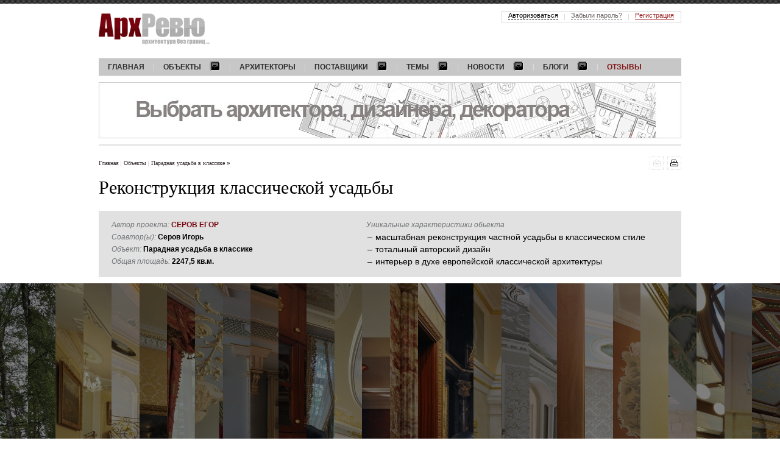

--- FILE ---
content_type: text/html; charset=utf-8
request_url: https://www.archrevue.ru/interior/29814.html
body_size: 19541
content:
<!DOCTYPE html PUBLIC "-//W3C//DTD XHTML 1.0 Transitional//EN" "http://www.w3.org/TR/xhtml1/DTD/xhtml1-transitional.dtd"> <html xmlns="http://www.w3.org/1999/xhtml"> <!--[if IE]><![endif]--><!-- fix for IE --> <head> <title>Парадная резиденция. Частный особняк в усадебном стиле</title> <meta name="keywords" content="Парадная усадьба в классике, Реконструкция классической усадьбы, Парадная резиденция. Частный особняк в усадебном стиле" /> <meta name="description" content="Реконструкция парадной усадьбы с классическими интерьерами выполнена с использованием авторских изделий из дерева, гипса, металла. Экстерьер особняка оформлен в духе русских усадеб 18-19 веков, его интерьеры – дань европейской классической архитектуре, где черты соединены французского ампира, италья" /> <meta http-equiv="Content-Type" content="text/html; charset=utf-8" /> <meta property="og:locale" content="ru_RU" /> <meta property="og:site_name" content="АрхРевю"/> <meta property="og:type" content="website" /> <meta property="og:description" content="Реконструкция классической усадьбы" /> <meta property="twitter:site" content="@Archrevu" /> <meta property="twitter:card" content="summary_large_image" /> <meta property="twitter:title" content=""/> <meta property="twitter:description" content="Реконструкция классической усадьбы" /> <meta property="og:title" content="Парадная резиденция. Частный особняк в усадебном стиле" /> <meta property="og:image" content="https://www.archrevue.ru/images/tb/2/9/8/29814/1493130310928_w1500h1500.jpg" /> <meta property="twitter:image" content="https://www.archrevue.ru/images/tb/2/9/8/29814/1493130310928_w1500h1500.jpg" /> <meta property="og:url" content="https://www.archrevue.ru/interior/29814.html" /> <meta property="twitter:url" content="https://www.archrevue.ru/interior/29814.html" /> <meta http-equiv="x-dns-prefetch-control" content="on"> <link rel="dns-prefetch" href="//ajax.googleapis.com"> <link rel="dns-prefetch" href="//www.google-analytics.com"> <link rel="dns-prefetch" href="//mc.yandex.ru"> <link rel="dns-prefetch" href="//stat.sands.su"> <link rel="dns-prefetch" href="//vk.com"> <meta name="referrer" content="origin"> <meta name="viewport" content="width=1024"/> <link href="/css/template.css?v=3.1" type="text/css" rel="stylesheet" /> <link rel="icon" href="/favicon.ico" type="image/x-icon"> <link rel="shortcut icon" href="/favicon.ico" type="image/x-icon"> <!--[if lte IE 7]> <link href="/css/ie7.css" rel="stylesheet" type="text/css" /> <![endif]--> <!--[if lte IE 6]> <script src="/js/dd_belatedpng.js" type="text/javascript"></script> <link href="/css/ie6.css" rel="stylesheet" type="text/css" /> <![endif]--> <script src="/js/jquery.js" type="text/javascript"></script> <script src="/js/ckeditor/ckeditor.js" type="text/javascript"></script> <script src="/js/swfobject.js" type="text/javascript"></script> <script src="/js/func.js?v=4" type="text/javascript"></script> <script> var dimensionValue1 = ''; var dimensionValue2 = ''; (function(i,s,o,g,r,a,m){i['GoogleAnalyticsObject']=r;i[r]=i[r]||function(){ (i[r].q=i[r].q||[]).push(arguments)},i[r].l=1*new Date();a=s.createElement(o), m=s.getElementsByTagName(o)[0];a.async=1;a.src=g;m.parentNode.insertBefore(a,m) })(window,document,'script','https://www.google-analytics.com/analytics.js','ga'); ga('create', 'UA-21747771-1', 'auto'); ga('set', 'dimension1', dimensionValue1); ga('set', 'dimension2', dimensionValue2); ga('send', 'pageview'); </script> </head><body class="nocopy"> <a name="top"></a> <div id="header" class="wrapper"> <a href="/" id="logo"><img src="/img/logo.png" alt="АрхРевю &mdash; архитектура без границ"/></a> <ul class="menu_main"> <li><a href="/"><noindex>Главная</noindex></a></li> <li><a href="/interiors.html" class="dropdown-title">Объекты<i></i></a> <div class="dropdown dropdown-full"> <ul class="dropdown-list"> <li><a href="/private-objects.html" class="dropdown-section" title="Частные интерьеры">Частные</a></li> <li><a href="/baths.html" title="Интерьеры бани">Баня</a></li> <li><a href="/private-gallery.html" title="Интерьеры галереи">Галерея</a></li> <li><a href="/guest-apartment.html" title="Интерьеры гостевых квартир">Гостевая квартира </a></li> <li><a href="/guest-house.html" title="Проекты гостевых домов с баней">Гостевой дом</a></li> <li><a href="/wooden-house.html" title="Интерьеры деревянных домов">Деревянный дом</a></li> <li><a href="/home.html" title="Интерьер загородного дома, дизайн частного дома ">Дом</a></li> <li><a href="/apartment.html" title="Интерьер квартиры, дизайн квартир ">Квартира</a></li> <li><a href="/studio-apartment.html" title="Интерьеры квартир-студий">Квартира-студия</a></li> <li><a href="/landscape.html" title="Ландшафты, ландшафтный дизайн">Ландшафт</a></li> <li><a href="/multilevel-apartment.html" title="Интерьеры многоуровневых квартир">Многоуровневая квартира</a></li> <li><a href="/flatlet.html" title="Интерьеры небольших квартир">Небольшая квартира</a></li> <li><a href="/maisonette.html" title="Интерьеры небольших домов">Небольшой дом</a></li> <li><a href="/penthouse.html" title="Интерьеры пентхаусов">Пентхаус</a></li> <li><a href="/residence.html" title="Интерьеры резиденций">Резиденция</a></li> <li><a href="/townhouse.html" title="Интерьеры таунхаусов">Таунхаус</a></li> </ul> <ul class="dropdown-list"> <li><span>Частные зоны</span></li> <li><a href="/private-balcony.html" title="Дизайн балконов">Балкон</a></li> <li><a href="/private-swimming-pool.html" title="Интерьеры бассейнов">Бассейн</a></li> <li><a href="/private-arbor.html" title="Дизайн беседок">Беседка</a></li> <li><a href="/private-library.html" title="Интерьеры библиотек">Библиотека</a></li> <li><a href="/private-billiard-room.html" title="Интерьеры бильярдной">Бильярдная</a></li> <li><a href="/bowling.html" title="Интерьеры боулингов">Боулинг</a></li> <li><a href="/buduar.html" title="Интерьеры будуаров">Будуар</a></li> <li><a href="/private-bathroom.html" title="Интерьеры ванных комнат">Ванная</a></li> <li><a href="/private-veranda.html" title="Дизайн веранд и террас">Веранда-Терраса</a></li> <li><a href="/vinoteka-private.html" title="Интерьеры винотек, винных погребов">Винотека</a></li> <li><a href="/private-entrance-area.html" title="Интерьеры входных зон">Входная зона</a></li> <li><a href="/private-dressing-room.html" title="Интерьеры гардеробных">Гардеробная</a></li> <li><a href="/guest-room.html" title="Интерьеры гостевых">Гостевая</a></li> <li><a href="/private-living-room.html" title="Интерьеры гостиных">Гостиная</a></li> <li><a href="/private-playroom.html" title="Интерьеры детских комнат">Детская</a></li> <li><a href="/private-home-cinema.html" title="Интерьеры домашних кинотеатров">Домашний кинотеатр</a></li> <li><a href="/private-winter-garden.html" title="Интерьеры зимних садов">Зимний сад</a></li> <li><a href="/spa-zone.html" title="Интерьеры домашних SPA">Зона SPA</a></li> <li><a href="/private-recreation-area.html" title="Интерьеры зон отдыха">Зона отдыха</a></li> <li><a href="/private-games.html" title="Интерьеры игровых">Игровая</a></li> <li><a href="/private-cabinet.html" title="Интерьеры кабинетов">Кабинет</a></li> <li><a href="/private-hookah.html" title="Интерьеры кальянных">Кальянная</a></li> <li><a href="/private-fireplace.html" title="Интерьеры каминных ">Каминная</a></li> <li><a href="/private-corridor.html" title="Интерьеры коридоров">Коридор</a></li> <li><a href="/private-kitchen.html" title="Интерьер кухни, дизайн кухни">Кухня</a></li> <li><a href="/private-staircase.html" title="Лестницы в интерьере ">Лестница</a></li> <li><a href="/private-stair-hall.html" title="Интерьеры лестничных холлов">Лестничный холл</a></li> <li><a href="/private-elevator-hall.html" title="Интерьеры лифтовых холлов">Лифтовой холл</a></li> <li><a href="/private-loggia.html" title="Интерьеры лоджий">Лоджия</a></li> <li><a href="/private-attic.html" title="Мансарда">Мансарда</a></li> <li><a href="/private-lavatory.html" title="Интерьеры санузлов ">Санузел</a></li> <li><a href="/guest-lavatory.html" title="Интерьеры гостевых санузлов">Санузел гостевой</a></li> <li><a href="/cigar-room.html" title="Интерьеры сигарных комнат">Сигарная комната</a></li> <li><a href="/private-bedroom.html" title="Интерьер спальни, дизайн спальни">Спальня</a></li> <li><a href="/private-gym.html" title="Интерьеры спортивных залов">Спортивный зал</a></li> <li><a href="/private-dining-room.html" title="Интерьеры столовых">Столовая</a></li> <li><a href="/private-facade.html" title="Дизайн фасадов">Фасад</a></li> <li><a href="/hammam-bath.html" title="Интерьеры саун, бань и хаммамов">Хаммам-Сауна</a></li> </ul> <ul class="dropdown-list"> <li><a href="/public-objects.html" class="dropdown-section" title="Общественные интерьеры">Общественные</a></li> <li><a href="/airport.html" title="Интерьеры аэропортов">Аэропорт</a></li> <li><a href="/bar.html" title="Интерьеры баров">Бар</a></li> <li><a href="/golf-club.html" title="Интерьеры гольф-клубов">Гольф-клуб</a></li> <li><a href="/kindergarten.html" title="Детский сад">Детский сад</a></li> <li><a href="/cafe.html" title="Интерьеры кафе">Кафе</a></li> <li><a href="/client-zone.html" title="Интерьеры клиентских зон">Клиентская зона</a></li> <li><a href="/club.html" title="Интерьеры клубов">Клуб</a></li> <li><a href="/shop.html" title="Интерьеры магазинов">Магазин</a></li> <li><a href="/museum.html" title="Музей">Музей</a></li> <li><a href="/press-center.html" title="Интерьеры мультимедийных центров">Мультимедийный центр</a></li> <li><a href="/learning-center.html" title="Интерьеры обучающих центров">Обучающий центр</a></li> <li><a href="/wellness-clinic.html" title="Интерьеры оздоровительных клиник">Оздоровительная клиника</a></li> <li><a href="/hotel.html" title="Интерьеры отелей">Отель (гостиница)</a></li> <li><a href="/office.html" title="Интерьеры офисов">Офис</a></li> <li><a href="/entertainment-complex.html" title="Интерьеры развлекательных комплексов">Развлекательный комплекс</a></li> <li><a href="/restaurant.html" title="Интерьеры ресторанов">Ресторан</a></li> <li><a href="/beauty-shop.html" title="Интерьеры салонов красоты">Салон красоты</a></li> <li><a href="/sports-club.html" title="Интерьеры спортивных центров">Спортивный центр</a></li> <li><a href="/education-center.html" title="Интерьеры учебных центров">Учебный центр</a></li> </ul> <ul class="dropdown-list"> <li><span>Общественные зоны</span></li> <li><a href="/banket-hall.html" title="Интерьер банкетного зала">Банкетный зал</a></li> <li><a href="/public-bar.html" title="Интерьер бара">Бар</a></li> <li><a href="/public-swimming-pool.html" title="Интерьер бассейна">Бассейн</a></li> <li><a href="/veranda.html" title="Интерьер веранды">Веранда</a></li> <li><a href="/vinoteka.html" title="Интерьер винотеки">Винотека</a></li> <li><a href="/public-entrance-area.html" title="Интерьер входной зоны">Входная зона</a></li> <li><a href="/public-showroom.html" title="Интерьер выставочного зала">Выставочный зал</a></li> <li><a href="/public-restaurant-hall.html" title="Интерьер зала ресторана">Зал ресторана</a></li> <li><a href="/public-rest-area.html" title="Интерьер зоны отдыха">Зона отдыха</a></li> <li><a href="/public-cabinet.html" title="Интерьер кабинета">Кабинет</a></li> <li><a href="/public-karaoke.html" title="Интерьер караоке">Караоке</a></li> <li><a href="/public-cinema.html" title="Интерьер кинозала">Кинозал</a></li> <li><a href="/club-zone.html" title="Интерьер клубной зоны">Клубная зона</a></li> <li><a href="/conference-room.html" title="Интерьер конференц-зала">Конференц-зал</a></li> <li><a href="/public-beautician-rooms.html" title="Интерьер косметологического кабинета">Косметологический кабинет</a></li> <li><a href="/public-boiler-room.html" title="Интерьер котельной">Котельная</a></li> <li><a href="/public-lounge.html" title="Интерьер лаунж">Лаунж</a></li> <li><a href="/public-ladder.html" title="Интерьер лестницы">Лестница</a></li> <li><a href="/public-elevator-hall.html" title="Интерьер лифтового холла">Лифтовой холл</a></li> <li><a href="/hotel-room.html" title="Интерьер номера отеля ">Номер отеля</a></li> <li><a href="/public-open-kitchen.html" title="Интерьер открытой кухни">Открытая кухня</a></li> <li><a href="/public-hairdressing-room.html" title="Интерьер парикмахерского зала">Парикмахерский зал</a></li> <li><a href="/public-boardroom.html" title="Интерьер переговорной">Переговорная</a></li> <li><a href="/reception-area.html" title="Интерьер приемной">Приемная</a></li> <li><a href="/public-working-area.html" title="Интерьер рабочей зоны">Рабочая зона</a></li> <li><a href="/public-reception.html" title="Интерьер ресепшн">Ресепшен</a></li> <li><a href="/public-lavatory.html" title="Интерьеры санузлов">Санузел</a></li> <li><a href="/public-cigar-room.html" title="Интерьеры сигарных комнат">Сигарная комната</a></li> <li><a href="/public-solarium.html" title="Интерьеры соляриев">Солярий</a></li> <li><a href="/public-dining-room.html" title="Интерьеры столовых">Столовая</a></li> <li><a href="/public-terrace.html" title="Интерьер террасы, дизайн террасы">Терраса</a></li> <li><a href="/showroom.html" title="Интерьеры торговых залов">Торговый зал</a></li> <li><a href="/public-gym.html" title="Интерьеры тренировочных залов">Тренировочный зал</a></li> <li><a href="/public-facade.html" title="Дизайн фасадов">Фасад</a></li> <li><a href="/public-hall.html" title="Интерьеры холлов">Холл</a></li> </ul> <ul class="dropdown-list"> <li><span>Стили</span></li> <li><a href="/avangarde.html" title="Интерьеры в стиле авангард">Авангард</a></li> <li><a href="/american.html" title="Интерьеры в американском стиле">Американский</a></li> <li><a href="/ampir.html" title="Интерьеры в стиле ампир">Ампир</a></li> <li><a href="/english.html" title="Интерьеры в английском стиле">Английский</a></li> <li><a href="/ar-deco.html" title="Интерьеры в стиле Ар деко">Ар-деко</a></li> <li><a href="/eastern.html" title="Интерьеры в восточном стиле">Восточный</a></li> <li><a href="/glamour.html" title="Интерьеры в стиле гламур">Гламур</a></li> <li><a href="/palace.html" title="Интерьеры в дворцовом стиле">Дворцовый</a></li> <li><a href="/country.html" title="Интерьеры в стиле кантри">Кантри</a></li> <li><a href="/kitsch.html" title="Интерьеры в стиле китч">Китч</a></li> <li><a href="/classic.html" title="Интерьеры в классическом стиле">Классический</a></li> <li><a href="/loft.html" title="Интерьеры в стиле лофт">Лофт</a></li> <li><a href="/minimalism.html" title="Интерьеры в стиле минимализм">Минимализм</a></li> <li><a href="/modern.html" title="Интерьеры в стиле модерн ">Модерн</a></li> <li><a href="/neoclassical.html" title="Интерьеры в стиле неоклассика">Неоклассический</a></li> <li><a href="/norman.html" title="Интерьеры в нормандском стиле">Нормандский</a></li> <li><a href="/provans.html" title="Интерьеры в стиле прованс">Прованс</a></li> <li><a href="/scandinavian.html" title="Интерьеры в скандинавском стиле">Скандинавский</a></li> <li><a href="/contemporary.html" title="Интерьеры в современном стиле">Современный</a></li> <li><a href="/mediterranean.html" title="Интерьеры в средиземноморском стиле">Средиземноморский</a></li> <li><a href="/steampunk.html" title="Интерьеры в стиле стимпанк">Стимпанк</a></li> <li><a href="/fusion.html" title="Интерьеры в стиле фьюжн">Фьюжн</a></li> <li><a href="/chalet.html" title="Интерьеры в стиле шале">Шале</a></li> <li><a href="/eco.html" title="Интерьеры в эко стиле">Эко</a></li> </ul> <a href="/interiors.html" class="dropdown-list-all">Все интерьеры</a> </div> </li> <li><a href="/architects.html">Архитекторы</a></li> <li><a href="/providers.html" class="dropdown-title">Поставщики<i></i></a> <div class="dropdown dropdown-full"> <ul class="dropdown-list"> <li><a href="/providers.html?f=223" title="">Аксессуары</a></li> <li><a href="/providers.html?f=228" title="">Бани, сауны, хамамы</a></li> <li><a href="/providers.html?f=41853" title="">Благоустройство и озеленение</a></li> <li><a href="/providers.html?f=240" title="">Гардеробные</a></li> <li><a href="/providers.html?f=242" title="">Двери</a></li> <li><a href="/providers.html?f=243" title="">Декоративные настенные панно</a></li> <li><a href="/providers.html?f=3691" title="">Живопись</a></li> <li><a href="/providers.html?f=247" title="">Изделия из дерева</a></li> <li><a href="/providers.html?f=248" title="">Изделия из металла</a></li> <li><a href="/providers.html?f=252" title="">Интерьеры из дерева</a></li> </ul> <ul class="dropdown-list"> <li><a href="/providers.html?f=254" title="">Камень натуральный</a></li> <li><a href="/providers.html?f=256" title="">Камины, печи</a></li> <li><a href="/providers.html?f=258" title="">Кирпич</a></li> <li><a href="/providers.html?f=261" title="">Ковка</a></li> <li><a href="/providers.html?f=262" title="">Ковры, ковровые покрытия</a></li> <li><a href="/providers.html?f=265" title="">Кровельные материалы</a></li> <li><a href="/providers.html?f=266" title="">Кухни</a></li> <li><a href="/providers.html?f=267" title="">Ландшафтный дизайн</a></li> <li><a href="/providers.html?f=269" title="">Лепной декор из гипса</a></li> <li><a href="/providers.html?f=106" title="">Лестницы</a></li> </ul> <ul class="dropdown-list"> <li><a href="/providers.html?f=4252" title="">Литье</a></li> <li><a href="/providers.html?f=273" title="">Малые архитектурные формы</a></li> <li><a href="/providers.html?f=274" title="">Мебель</a></li> <li><a href="/providers.html?f=12863" title="">Мебель для ресторанов, кафе, баров</a></li> <li><a href="/providers.html?f=276" title="">Мебель индивидуального изготовления</a></li> <li><a href="/providers.html?f=278" title="">Мощение</a></li> <li><a href="/providers.html?f=281" title="">Обои</a></li> <li><a href="/providers.html?f=282" title="">Ограждения территорий</a></li> <li><a href="/providers.html?f=304" title="">Освещение</a></li> <li><a href="/providers.html?f=3694" title="">Оформление, подвеска, освещение картин</a></li> </ul> <ul class="dropdown-list"> <li><a href="/providers.html?f=291" title="">Перегородки</a></li> <li><a href="/providers.html?f=16729" title="">Постельные принадлежности</a></li> <li><a href="/providers.html?f=295" title="">Посуда</a></li> <li><a href="/providers.html?f=296" title="">Потолки</a></li> <li><a href="/providers.html?f=40674" title="">Сделано в России</a></li> <li><a href="/providers.html?f=2711" title="">Сервисное обслуживание объектов</a></li> <li><a href="/providers.html?f=3692" title="">Скульптура</a></li> <li><a href="/providers.html?f=310" title="">Стеновые декоративные панели</a></li> <li><a href="/providers.html?f=26972" title="">Стеновые материалы</a></li> <li><a href="/providers.html?f=3699" title="">Строительные материалы</a></li> </ul> <ul class="dropdown-list"> <li><a href="/providers.html?f=311" title="">Строительство</a></li> <li><a href="/providers.html?f=313" title="">Текстиль</a></li> <li><a href="/providers.html?f=3328" title="">Фасадный декор </a></li> <li><a href="/providers.html?f=317" title="">Фасады</a></li> <li><a href="/providers.html?f=320" title="">Фурнитура для дверей и мебели</a></li> <li><a href="/providers.html?f=3693" title="">Художественные галереи</a></li> <li><a href="/providers.html?f=41854" title="">Эксплуатируемая кровля</a></li> </ul> <a href="/providers.html" class="dropdown-list-all">Все поставщики</a> </div> </li> <li> <a href="/materials.html" class="dropdown-title" title="Темы">Темы<i></i></a> <div class="dropdown"> <ul class="dropdown-list"> <li><a href="/architect-of-month.html" title="Интервью с архитекторами и дизайнерами">Архитектор месяца</a></li> <li><a href="/interviews.html" title="Интервью">Интервью</a></li> <li><a href="/masterclasses.html" title="Мастер-класс">Мастер-класс</a></li> <li><a href="/opinions.html" title="Мнение">Мнение</a></li> <li><a href="/conversations.html" title="Разговор на тему">Разговор на тему</a></li> <li><a href="/technology.html" title="Технология">Технология</a></li> <li><a href="/materials.html" title="Все темы">Все темы</a></li> </ul> </div> </li> <li> <a href="/news.html" class="dropdown-title" title="Новости">Новости<i></i></a> <div class="dropdown"> <ul class="dropdown-list"> <li><a href="/opening.html" title="Открытие">Открытие</a></li> <li><a href="/stock-sales.html" title="Акции, распродажи">Акции, распродажи</a></li> <li><a href="/exhibition.html" title="Выставки">Выставки</a></li> <li><a href="/collection.html" title="Коллекции">Коллекции</a></li> <li><a href="/contests.html" title="Конкурсы">Конкурсы</a></li> <li><a href="/novelty.html" title="Новинки">Новинки</a></li> <li><a href="/event.html" title="События">События</a></li> <li><a href="/technologic.html" title="Технологии">Технологии</a></li> <li><a href="/news.html" title="Все новости">Все новости</a></li> </ul> </div> </li> <li> <a href="/blogs.html" class="dropdown-title" title="Блоги">Блоги<i></i></a> <div class="dropdown"> <ul class="dropdown-list"> <li><a href="/architecture-blog.html" title="Архитектура">Архитектура</a></li> <li><a href="/decoration-blog.html" title="Декор">Декор</a></li> <li><a href="/design-blog.html" title="Дизайн">Дизайн</a></li> <li><a href="/interior-blog.html" title="Интерьер">Интерьер</a></li> <li><a href="/art.html" title="Искусство">Искусство</a></li> <li><a href="/landscaping-design-blog.html" title="Ландшафтный дизайн">Ландшафтный дизайн</a></li> <li><a href="/materials-blog.html" title="Материалы">Материалы</a></li> <li><a href="/real-estate.html" title="Недвижимость">Недвижимость</a></li> <li><a href="/equipment-blog.html" title="Оборудование">Оборудование</a></li> <li><a href="/product-design-blog.html" title="Предметный дизайн">Предметный дизайн</a></li> <li><a href="/travel-blog.html" title="Путешествия">Путешествия</a></li> <li><a href="/sales.html" title="Распродажи">Распродажи</a></li> <li><a href="/events-blog.html" title="События">События</a></li> <li><a href="/construction-blog.html" title="Строительство">Строительство</a></li> <li><a href="/technology-blog.html" title="Технологии">Технологии</a></li> <li><a href="/blogs.html" title="Все блоги">Все блоги</a></li> </ul> </div> </li> <li><a href="/reviews.html" style="color: #811515;">Отзывы</a></li> </ul> 	<div class="banner-main">
		<div id="topbanner" style="width: 956px; height: 92px;">
			<a href="https://www.archrevue.ru/profileproviderblogmessage/34465.html" referrerpolicy="origin" style="display: block;"  target="_blank"  onClick="javascript:_paq.push(['trackEvent','banner', 'top', 'https://www.archrevue.ru/profileproviderblogmessage/34465.html']);"><img src="/images/tb/63/1692634346581_w956h92.jpg" alt="" style="display: block;"/></a>
		</div>
		
			</div>
 </div> <!-- // #header --> <!-- CONTENT part BEGIN --> <div class="wrapper top_border"> <div class="control"> <a href="javascript: window.print();" class="func-print" title="распечатать"></a><a href="#" class="func-bookmark func-bookmark-disabled" title="добавить в библиотеку - не доступно"></a> <ul class="breadcrumbs"> <li><a href="/">Главная</a></li> <li><a href="/interiors.html" title="Объекты">Объекты&nbsp;</a></li><li><a href="/interior/29814.html" title="Реконструкция классической усадьбы">Парадная усадьба в классике&nbsp;</a></li>&raquo; </ul> <!-- .breadcrumbs --> </div> <!-- // .control --> <div class="h1" data-author="Серов Егор, " data-title="Реконструкция классической усадьбы"> <h1>Реконструкция классической усадьбы</h1> </div> <!-- // .h1 --> <div class="project-summary" data-author="Серов Егор, " data-title="Реконструкция классической усадьбы"> <div class="ps-1"> <span>Автор проекта:</span> <a href="/profilearchitect/29728.html">Серов Егор</a> <br/> <span>Соавтор(ы):</span> Серов Игорь <br/> <span>Объект:</span> Парадная усадьба в классике<br/> <span>Общая площадь:</span> 2247,5 кв.м.<br/> </div> <div class="ps-2"> <span>Уникальные характеристики обьекта</span> <ul> <li>масштабная реконструкция частной усадьбы в классическом стиле</li> <li>тотальный авторский дизайн</li> <li>интерьер в духе европейской классической архитектуры</li> </ul> </div> </div> <!-- // .project-summary --> <!-- !!! закрывает тэг выше - т.е. неправильная вложенность тэгов... --> </div> <!-- // .wrapper --> <div id="gallery_slider" data-moderngallery='{"dataUrl":"/aid/","dataParamName":"id","defaultPageUrl":"/interior/29814.html","defaultPageTitle":"","fullsizeImage":true,"fullsizeSaveUrl":"/aid/","fullsizeSaveParamName":"fullsize","forbidPanelCollapse":true,"slides":[{"id":"8a617db702f0434d462099e2a0787df6","imageSrc":"\/images\/tb\/2\/9\/8\/29814\/14931088716669_w1920h1440.jpg","thumbSrc":"\/images\/tb\/2\/9\/8\/29814\/14931088716669_w43h43.jpg","pageUrl":"\/photo-interior\/8a617db702f0434d462099e2a0787df6\/","title":"\u0424\u043e\u0442\u043e \u0444\u0430\u0441\u0430\u0434\u0430 \u0440\u0435\u0437\u0438\u0434\u0435\u043d\u0446\u0438\u0438 \u0432 \u0434\u0432\u043e\u0440\u0446\u043e\u0432\u043e\u043c \u0441\u0442\u0438\u043b\u0435"},{"id":"6a104a7bc7e0413d88a1b587854115f0","imageSrc":"\/images\/tb\/2\/9\/8\/29814\/14931089744663_w1920h1440.jpg","thumbSrc":"\/images\/tb\/2\/9\/8\/29814\/14931089744663_w43h43.jpg","pageUrl":"\/photo-interior\/6a104a7bc7e0413d88a1b587854115f0\/","title":"\u0424\u043e\u0442\u043e \u0444\u0430\u0441\u0430\u0434\u0430 \u0440\u0435\u0437\u0438\u0434\u0435\u043d\u0446\u0438\u0438 \u0432 \u0434\u0432\u043e\u0440\u0446\u043e\u0432\u043e\u043c \u0441\u0442\u0438\u043b\u0435"},{"id":"f02e4509dda833bc9eff9d6a064171ab","imageSrc":"\/images\/tb\/2\/9\/8\/29814\/1493130834462_w1920h1440.jpg","thumbSrc":"\/images\/tb\/2\/9\/8\/29814\/1493130834462_w43h43.jpg","pageUrl":"\/photo-interior\/f02e4509dda833bc9eff9d6a064171ab\/","title":"\u0424\u043e\u0442\u043e \u0438\u043d\u0442\u0435\u0440\u044c\u0435\u0440\u0430 \u0432\u0445\u043e\u0434\u043d\u043e\u0439 \u0437\u043e\u043d\u044b \u0440\u0435\u0437\u0438\u0434\u0435\u043d\u0446\u0438\u0438 \u0432 \u0434\u0432\u043e\u0440\u0446\u043e\u0432\u043e\u043c \u0441\u0442\u0438\u043b\u0435"},{"id":"dc4a9bc0bf977fc8a81c1e83839f756b","imageSrc":"\/images\/tb\/2\/9\/8\/29814\/14931292548437_w1920h1440.jpg","thumbSrc":"\/images\/tb\/2\/9\/8\/29814\/14931292548437_w43h43.jpg","pageUrl":"\/photo-interior\/dc4a9bc0bf977fc8a81c1e83839f756b\/","title":"\u0424\u043e\u0442\u043e \u0438\u043d\u0442\u0435\u0440\u044c\u0435\u0440\u0430 \u043b\u0435\u0441\u0442\u043d\u0438\u0447\u043d\u043e\u0433\u043e \u0445\u043e\u043b\u043b\u0430 \u0440\u0435\u0437\u0438\u0434\u0435\u043d\u0446\u0438\u0438 \u0432 \u0434\u0432\u043e\u0440\u0446\u043e\u0432\u043e\u043c \u0441\u0442\u0438\u043b\u0435"},{"id":"2ee7ab6eb52e52ed7bb2b4e959a8e138","imageSrc":"\/images\/tb\/2\/9\/8\/29814\/14931091159859_w1920h1440.jpg","thumbSrc":"\/images\/tb\/2\/9\/8\/29814\/14931091159859_w43h43.jpg","pageUrl":"\/photo-interior\/2ee7ab6eb52e52ed7bb2b4e959a8e138\/","title":"\u0424\u043e\u0442\u043e \u0438\u043d\u0442\u0435\u0440\u044c\u0435\u0440\u0430 \u043b\u0435\u0441\u0442\u043d\u0438\u0446\u044b \u0440\u0435\u0437\u0438\u0434\u0435\u043d\u0446\u0438\u0438 \u0432 \u0434\u0432\u043e\u0440\u0446\u043e\u0432\u043e\u043c \u0441\u0442\u0438\u043b\u0435"},{"id":"a5eee5f9502bf1b5ac1fd7657e05804a","imageSrc":"\/images\/tb\/2\/9\/8\/29814\/14931091973469_w1920h1440.jpg","thumbSrc":"\/images\/tb\/2\/9\/8\/29814\/14931091973469_w43h43.jpg","pageUrl":"\/photo-interior\/a5eee5f9502bf1b5ac1fd7657e05804a\/","title":"\u0424\u043e\u0442\u043e \u0438\u043d\u0442\u0435\u0440\u044c\u0435\u0440\u0430 \u0433\u043e\u0441\u0442\u0438\u043d\u043e\u0439 \u0440\u0435\u0437\u0438\u0434\u0435\u043d\u0446\u0438\u0438 \u0432 \u0434\u0432\u043e\u0440\u0446\u043e\u0432\u043e\u043c \u0441\u0442\u0438\u043b\u0435"},{"id":"7027921a6b28119347cfd336dcc2481a","imageSrc":"\/images\/tb\/2\/9\/8\/29814\/14931092539315_w1920h1440.jpg","thumbSrc":"\/images\/tb\/2\/9\/8\/29814\/14931092539315_w43h43.jpg","pageUrl":"\/photo-interior\/7027921a6b28119347cfd336dcc2481a\/","title":"\u0424\u043e\u0442\u043e \u0438\u043d\u0442\u0435\u0440\u044c\u0435\u0440\u0430 \u0433\u043e\u0441\u0442\u0438\u043d\u043e\u0439 \u0440\u0435\u0437\u0438\u0434\u0435\u043d\u0446\u0438\u0438 \u0432 \u0434\u0432\u043e\u0440\u0446\u043e\u0432\u043e\u043c \u0441\u0442\u0438\u043b\u0435"},{"id":"85d0c680ee9855e41976e4e2cc430d12","imageSrc":"\/images\/tb\/2\/9\/8\/29814\/14931093022666_w1920h1440.jpg","thumbSrc":"\/images\/tb\/2\/9\/8\/29814\/14931093022666_w43h43.jpg","pageUrl":"\/photo-interior\/85d0c680ee9855e41976e4e2cc430d12\/","title":"\u0424\u043e\u0442\u043e \u0438\u043d\u0442\u0435\u0440\u044c\u0435\u0440\u0430 \u0433\u043e\u0441\u0442\u0438\u043d\u043e\u0439 \u0440\u0435\u0437\u0438\u0434\u0435\u043d\u0446\u0438\u0438 \u0432 \u0434\u0432\u043e\u0440\u0446\u043e\u0432\u043e\u043c \u0441\u0442\u0438\u043b\u0435"},{"id":"ee40f83afb827bd8151114e566159ce5","imageSrc":"\/images\/tb\/2\/9\/8\/29814\/1493109344044_w1920h1440.jpg","thumbSrc":"\/images\/tb\/2\/9\/8\/29814\/1493109344044_w43h43.jpg","pageUrl":"\/photo-interior\/ee40f83afb827bd8151114e566159ce5\/","title":"\u0424\u043e\u0442\u043e \u0438\u043d\u0442\u0435\u0440\u044c\u0435\u0440\u0430 \u043a\u0430\u043c\u0438\u043d\u043d\u043e\u0433\u043e \u0437\u0430\u043b\u0430 \u0440\u0435\u0437\u0438\u0434\u0435\u043d\u0446\u0438\u0438 \u0432 \u0434\u0432\u043e\u0440\u0446\u043e\u0432\u043e\u043c \u0441\u0442\u0438\u043b\u0435"},{"id":"61ab08ae20b1c9e5d6a7188efe00b38a","imageSrc":"\/images\/tb\/2\/9\/8\/29814\/1493109407054_w1920h1440.jpg","thumbSrc":"\/images\/tb\/2\/9\/8\/29814\/1493109407054_w43h43.jpg","pageUrl":"\/photo-interior\/61ab08ae20b1c9e5d6a7188efe00b38a\/","title":"\u0424\u043e\u0442\u043e \u0438\u043d\u0442\u0435\u0440\u044c\u0435\u0440\u0430 \u0441\u0442\u043e\u043b\u043e\u0432\u043e\u0439 \u0440\u0435\u0437\u0438\u0434\u0435\u043d\u0446\u0438\u0438 \u0432 \u0434\u0432\u043e\u0440\u0446\u043e\u0432\u043e\u043c \u0441\u0442\u0438\u043b\u0435"},{"id":"aead4945027ce62e8c30ae12a5f2c5a1","imageSrc":"\/images\/tb\/2\/9\/8\/29814\/1493109471295_w1920h1440.jpg","thumbSrc":"\/images\/tb\/2\/9\/8\/29814\/1493109471295_w43h43.jpg","pageUrl":"\/photo-interior\/aead4945027ce62e8c30ae12a5f2c5a1\/","title":"\u0424\u043e\u0442\u043e \u0438\u043d\u0442\u0435\u0440\u044c\u0435\u0440\u0430 \u043a\u0443\u0445\u043d\u0438 \u0440\u0435\u0437\u0438\u0434\u0435\u043d\u0446\u0438\u0438 \u0432 \u0434\u0432\u043e\u0440\u0446\u043e\u0432\u043e\u043c \u0441\u0442\u0438\u043b\u0435"},{"id":"dcf2878f7cee0275e0767d3ca0692d06","imageSrc":"\/images\/tb\/2\/9\/8\/29814\/14931095315084_w1920h1440.jpg","thumbSrc":"\/images\/tb\/2\/9\/8\/29814\/14931095315084_w43h43.jpg","pageUrl":"\/photo-interior\/dcf2878f7cee0275e0767d3ca0692d06\/","title":"\u0424\u043e\u0442\u043e \u0438\u043d\u0442\u0435\u0440\u044c\u0435\u0440\u0430 \u0433\u043e\u0441\u0442\u0438\u043d\u043e\u0439 \u0440\u0435\u0437\u0438\u0434\u0435\u043d\u0446\u0438\u0438 \u0432 \u0434\u0432\u043e\u0440\u0446\u043e\u0432\u043e\u043c \u0441\u0442\u0438\u043b\u0435"},{"id":"6927cb715f4490aad5eb0b50cf96f400","imageSrc":"\/images\/tb\/2\/9\/8\/29814\/14931096130258_w1920h1440.jpg","thumbSrc":"\/images\/tb\/2\/9\/8\/29814\/14931096130258_w43h43.jpg","pageUrl":"\/photo-interior\/6927cb715f4490aad5eb0b50cf96f400\/","title":"\u0424\u043e\u0442\u043e \u0438\u043d\u0442\u0435\u0440\u044c\u0435\u0440\u0430 \u0433\u043e\u0441\u0442\u0438\u043d\u043e\u0439 \u0440\u0435\u0437\u0438\u0434\u0435\u043d\u0446\u0438\u0438 \u0432 \u0434\u0432\u043e\u0440\u0446\u043e\u0432\u043e\u043c \u0441\u0442\u0438\u043b\u0435"},{"id":"97bb0c07f2ea00ab8239509c11dd7e97","imageSrc":"\/images\/tb\/2\/9\/8\/29814\/14931096866063_w1920h1440.jpg","thumbSrc":"\/images\/tb\/2\/9\/8\/29814\/14931096866063_w43h43.jpg","pageUrl":"\/photo-interior\/97bb0c07f2ea00ab8239509c11dd7e97\/","title":"\u0424\u043e\u0442\u043e \u0438\u043d\u0442\u0435\u0440\u044c\u0435\u0440\u0430 \u0441\u043f\u0430\u043b\u044c\u043d\u0438 \u0440\u0435\u0437\u0438\u0434\u0435\u043d\u0446\u0438\u0438 \u0432 \u0434\u0432\u043e\u0440\u0446\u043e\u0432\u043e\u043c \u0441\u0442\u0438\u043b\u0435"},{"id":"2d78a9d4c44644d999cc1e6c519b6172","imageSrc":"\/images\/tb\/2\/9\/8\/29814\/14931097528537_w1920h1440.jpg","thumbSrc":"\/images\/tb\/2\/9\/8\/29814\/14931097528537_w43h43.jpg","pageUrl":"\/photo-interior\/2d78a9d4c44644d999cc1e6c519b6172\/","title":"\u0424\u043e\u0442\u043e \u0438\u043d\u0442\u0435\u0440\u044c\u0435\u0440\u0430 \u0441\u0430\u043d\u0443\u0437\u043b\u0430 \u0440\u0435\u0437\u0438\u0434\u0435\u043d\u0446\u0438\u0438 \u0432 \u0434\u0432\u043e\u0440\u0446\u043e\u0432\u043e\u043c \u0441\u0442\u0438\u043b\u0435"},{"id":"2403ab5fcc4b43212e1f278b65e019e8","imageSrc":"\/images\/tb\/2\/9\/8\/29814\/14931098049637_w1920h1440.jpg","thumbSrc":"\/images\/tb\/2\/9\/8\/29814\/14931098049637_w43h43.jpg","pageUrl":"\/photo-interior\/2403ab5fcc4b43212e1f278b65e019e8\/","title":"\u0424\u043e\u0442\u043e \u0438\u043d\u0442\u0435\u0440\u044c\u0435\u0440\u0430 \u0433\u0430\u0440\u0434\u0435\u0440\u043e\u0431\u043d\u043e\u0439 \u0440\u0435\u0437\u0438\u0434\u0435\u043d\u0446\u0438\u0438 \u0432 \u0434\u0432\u043e\u0440\u0446\u043e\u0432\u043e\u043c \u0441\u0442\u0438\u043b\u0435"},{"id":"2f1f8e7ec481a22a127041dcd3f50a22","imageSrc":"\/images\/tb\/2\/9\/8\/29814\/14931098879302_w1920h1440.jpg","thumbSrc":"\/images\/tb\/2\/9\/8\/29814\/14931098879302_w43h43.jpg","pageUrl":"\/photo-interior\/2f1f8e7ec481a22a127041dcd3f50a22\/","title":"\u0424\u043e\u0442\u043e \u0438\u043d\u0442\u0435\u0440\u044c\u0435\u0440\u0430 \u043a\u0430\u0431\u0438\u043d\u0435\u0442\u0430 \u0440\u0435\u0437\u0438\u0434\u0435\u043d\u0446\u0438\u0438 \u0432 \u0434\u0432\u043e\u0440\u0446\u043e\u0432\u043e\u043c \u0441\u0442\u0438\u043b\u0435"},{"id":"cf6c07f5ec290e1289d4590f94bd94bb","imageSrc":"\/images\/tb\/2\/9\/8\/29814\/14931099359013_w1920h1440.jpg","thumbSrc":"\/images\/tb\/2\/9\/8\/29814\/14931099359013_w43h43.jpg","pageUrl":"\/photo-interior\/cf6c07f5ec290e1289d4590f94bd94bb\/","title":"\u0424\u043e\u0442\u043e \u0438\u043d\u0442\u0435\u0440\u044c\u0435\u0440\u0430 \u043a\u043e\u0440\u0438\u0434\u043e\u0440\u0430 \u0440\u0435\u0437\u0438\u0434\u0435\u043d\u0446\u0438\u0438 \u0432 \u0434\u0432\u043e\u0440\u0446\u043e\u0432\u043e\u043c \u0441\u0442\u0438\u043b\u0435"},{"id":"99f70b9b377e735ec1b6488659639164","imageSrc":"\/images\/tb\/2\/9\/8\/29814\/14931100028656_w1920h1440.jpg","thumbSrc":"\/images\/tb\/2\/9\/8\/29814\/14931100028656_w43h43.jpg","pageUrl":"\/photo-interior\/99f70b9b377e735ec1b6488659639164\/","title":"\u0424\u043e\u0442\u043e \u0438\u043d\u0442\u0435\u0440\u044c\u0435\u0440\u0430 \u0438\u0433\u0440\u043e\u0432\u043e\u0439 \u0440\u0435\u0437\u0438\u0434\u0435\u043d\u0446\u0438\u0438 \u0432 \u0434\u0432\u043e\u0440\u0446\u043e\u0432\u043e\u043c \u0441\u0442\u0438\u043b\u0435"},{"id":"e6057f5077bb8129f3c5dcb34c4502a0","imageSrc":"\/images\/tb\/2\/9\/8\/29814\/14931100429321_w1920h1440.jpg","thumbSrc":"\/images\/tb\/2\/9\/8\/29814\/14931100429321_w43h43.jpg","pageUrl":"\/photo-interior\/e6057f5077bb8129f3c5dcb34c4502a0\/","title":"\u0424\u043e\u0442\u043e \u0438\u043d\u0442\u0435\u0440\u044c\u0435\u0440\u0430 \u0438\u0433\u0440\u043e\u0432\u043e\u0439 \u0440\u0435\u0437\u0438\u0434\u0435\u043d\u0446\u0438\u0438 \u0432 \u0434\u0432\u043e\u0440\u0446\u043e\u0432\u043e\u043c \u0441\u0442\u0438\u043b\u0435"},{"id":"8e09396c247ca298f01020a345233c11","imageSrc":"\/images\/tb\/2\/9\/8\/29814\/14931294129474_w1920h1440.jpg","thumbSrc":"\/images\/tb\/2\/9\/8\/29814\/14931294129474_w43h43.jpg","pageUrl":"\/photo-interior\/8e09396c247ca298f01020a345233c11\/","title":"\u0424\u043e\u0442\u043e \u0438\u043d\u0442\u0435\u0440\u044c\u0435\u0440\u0430 \u043b\u0435\u0441\u0442\u043d\u0438\u0446\u044b \u0440\u0435\u0437\u0438\u0434\u0435\u043d\u0446\u0438\u0438 \u0432 \u0434\u0432\u043e\u0440\u0446\u043e\u0432\u043e\u043c \u0441\u0442\u0438\u043b\u0435"},{"id":"f6bba884f746b0320532408e65a35b90","imageSrc":"\/images\/tb\/2\/9\/8\/29814\/14931101103473_w1920h1440.jpg","thumbSrc":"\/images\/tb\/2\/9\/8\/29814\/14931101103473_w43h43.jpg","pageUrl":"\/photo-interior\/f6bba884f746b0320532408e65a35b90\/","title":"\u0424\u043e\u0442\u043e \u0438\u043d\u0442\u0435\u0440\u044c\u0435\u0440\u0430 \u0433\u043e\u0441\u0442\u0435\u0432\u043e\u0439 \u0440\u0435\u0437\u0438\u0434\u0435\u043d\u0446\u0438\u0438 \u0432 \u0434\u0432\u043e\u0440\u0446\u043e\u0432\u043e\u043c \u0441\u0442\u0438\u043b\u0435"},{"id":"606fcf62df07ab11631a1f870997da3d","imageSrc":"\/images\/tb\/2\/9\/8\/29814\/14931101752954_w1920h1440.jpg","thumbSrc":"\/images\/tb\/2\/9\/8\/29814\/14931101752954_w43h43.jpg","pageUrl":"\/photo-interior\/606fcf62df07ab11631a1f870997da3d\/","title":"\u0424\u043e\u0442\u043e \u0438\u043d\u0442\u0435\u0440\u044c\u0435\u0440\u0430 \u0441\u0430\u043d\u0443\u0437\u043b\u0430 \u0440\u0435\u0437\u0438\u0434\u0435\u043d\u0446\u0438\u0438 \u0432 \u0434\u0432\u043e\u0440\u0446\u043e\u0432\u043e\u043c \u0441\u0442\u0438\u043b\u0435"},{"id":"95c03d6a72f66183b6475f3836b74679","imageSrc":"\/images\/tb\/2\/9\/8\/29814\/14931102733217_w1920h1440.jpg","thumbSrc":"\/images\/tb\/2\/9\/8\/29814\/14931102733217_w43h43.jpg","pageUrl":"\/photo-interior\/95c03d6a72f66183b6475f3836b74679\/","title":"\u0424\u043e\u0442\u043e \u0438\u043d\u0442\u0435\u0440\u044c\u0435\u0440\u0430 \u0433\u043e\u0441\u0442\u0435\u0432\u043e\u0433\u043e \u0441\u0430\u043d\u0443\u0437\u043b\u0430 \u0440\u0435\u0437\u0438\u0434\u0435\u043d\u0446\u0438\u0438 \u0432 \u0434\u0432\u043e\u0440\u0446\u043e\u0432\u043e\u043c \u0441\u0442\u0438\u043b\u0435"},{"id":"5a042885a92751dad8fe8522bdfaf698","imageSrc":"\/images\/tb\/2\/9\/8\/29814\/14931103225009_w1920h1440.jpg","thumbSrc":"\/images\/tb\/2\/9\/8\/29814\/14931103225009_w43h43.jpg","pageUrl":"\/photo-interior\/5a042885a92751dad8fe8522bdfaf698\/","title":"\u0424\u043e\u0442\u043e \u0438\u043d\u0442\u0435\u0440\u044c\u0435\u0440\u0430 \u043a\u0430\u043b\u044c\u044f\u043d\u043d\u043e\u0439 \u0440\u0435\u0437\u0438\u0434\u0435\u043d\u0446\u0438\u0438 \u0432 \u0434\u0432\u043e\u0440\u0446\u043e\u0432\u043e\u043c \u0441\u0442\u0438\u043b\u0435"},{"id":"3775492f32f9dbcbc99b8cdab62791e3","imageSrc":"\/images\/tb\/2\/9\/8\/29814\/14931103640875_w1920h1440.jpg","thumbSrc":"\/images\/tb\/2\/9\/8\/29814\/14931103640875_w43h43.jpg","pageUrl":"\/photo-interior\/3775492f32f9dbcbc99b8cdab62791e3\/","title":"\u0424\u043e\u0442\u043e \u0438\u043d\u0442\u0435\u0440\u044c\u0435\u0440\u0430 \u0442\u0440\u0435\u043d\u0430\u0436\u0435\u0440\u043d\u043e\u0433\u043e \u0437\u0430\u043b\u0430 \u0440\u0435\u0437\u0438\u0434\u0435\u043d\u0446\u0438\u0438 \u0432 \u0434\u0432\u043e\u0440\u0446\u043e\u0432\u043e\u043c \u0441\u0442\u0438\u043b\u0435"},{"id":"6f3aaabe9c1fafd2699433d3320d69bb","imageSrc":"\/images\/tb\/2\/9\/8\/29814\/14931104282116_w1920h1440.jpg","thumbSrc":"\/images\/tb\/2\/9\/8\/29814\/14931104282116_w43h43.jpg","pageUrl":"\/photo-interior\/6f3aaabe9c1fafd2699433d3320d69bb\/","title":"\u0424\u043e\u0442\u043e \u0438\u043d\u0442\u0435\u0440\u044c\u0435\u0440\u0430 \u0431\u0430\u0441\u0441\u0435\u0439\u043d\u0430 \u0440\u0435\u0437\u0438\u0434\u0435\u043d\u0446\u0438\u0438 \u0432 \u0434\u0432\u043e\u0440\u0446\u043e\u0432\u043e\u043c \u0441\u0442\u0438\u043b\u0435"},{"id":"e3ff71dd34405e4aa80c2019bd463c46","imageSrc":"\/images\/tb\/2\/9\/8\/29814\/14931113191606_w1920h1440.jpg","thumbSrc":"\/images\/tb\/2\/9\/8\/29814\/14931113191606_w43h43.jpg","pageUrl":"\/photo-interior\/e3ff71dd34405e4aa80c2019bd463c46\/","title":"\u0424\u043e\u0442\u043e \u0438\u043d\u0442\u0435\u0440\u044c\u0435\u0440\u0430 \u0441\u0438\u0433\u0430\u0440\u043d\u043e\u0439 \u043a\u043e\u043c\u043d\u0430\u0442\u044b \u0440\u0435\u0437\u0438\u0434\u0435\u043d\u0446\u0438\u0438 \u0432 \u0434\u0432\u043e\u0440\u0446\u043e\u0432\u043e\u043c \u0441\u0442\u0438\u043b\u0435"}]}' data-author="Серов Егор, " data-title="Реконструкция классической усадьбы"> <div class="slide"> <a href="/photo-interior/8a617db702f0434d462099e2a0787df6/" data-moderngallery-slide='{"id":"8a617db702f0434d462099e2a0787df6"}'><img src="/images/tb/2/9/8/29814/14931088716669_w800h500.jpg" alt="Фото фасада резиденции в дворцовом стиле" width="721" /></a> <div class="slide-info"> <div class="slide-text"><p>Фасад особняка оформлен в духе русских усадеб 18-19 веков, таких как Останкино, Архангельское, Кусково.</p></div> </div> </div> <div class="slide"> <a href="/photo-interior/6a104a7bc7e0413d88a1b587854115f0/" data-moderngallery-slide='{"id":"6a104a7bc7e0413d88a1b587854115f0"}'><img src="/images/tb/2/9/8/29814/14931089744663_w800h500.jpg" alt="Фото фасада резиденции в дворцовом стиле" width="751" /></a> <div class="slide-info"> <div class="slide-text"><p>Архитекторы провели масштабную реконструкцию, превратив старую государственную дачу в современный частный особняк, вдохновленный памятниками русской усадебной культуры и исторической обстановкой европейских дворцов.</p></div> </div> </div> <div class="slide"> <a href="/photo-interior/f02e4509dda833bc9eff9d6a064171ab/" data-moderngallery-slide='{"id":"f02e4509dda833bc9eff9d6a064171ab"}'><img src="/images/tb/2/9/8/29814/1493130834462_w800h500.jpg" alt="Фото интерьера входной зоны резиденции в дворцовом стиле" width="734" /></a> <div class="slide-info"> <div class="slide-text"><p>Парадная зона классического особняка. Ступенчатая планировка с открытой литой лестницей подчеркивает парадный характер интерьера. Кожана диванная группа отсылает к интерьерам в стиле американской неоклассики.</p></div> </div> </div> <div class="slide"> <a href="/photo-interior/dc4a9bc0bf977fc8a81c1e83839f756b/" data-moderngallery-slide='{"id":"dc4a9bc0bf977fc8a81c1e83839f756b"}'><img src="/images/tb/2/9/8/29814/14931292548437_w800h500.jpg" alt="Фото интерьера лестничного холла резиденции в дворцовом стиле" width="335" /></a> <div class="slide-info"> <div class="slide-text"><p>Ограждения и лестница выполнены из литого металла с ажурным декоративным орнаментом и позолотой.</p></div> </div> </div> <div class="slide"> <a href="/photo-interior/2ee7ab6eb52e52ed7bb2b4e959a8e138/" data-moderngallery-slide='{"id":"2ee7ab6eb52e52ed7bb2b4e959a8e138"}'><img src="/images/tb/2/9/8/29814/14931091159859_w800h500.jpg" alt="Фото интерьера лестницы резиденции в дворцовом стиле" width="333" /></a> <div class="slide-info"> <div class="slide-text"><p>Интерьер парадного лестничного холла в классическом особняке. Потолки украшены фресками и лепниной с сусальным золотом.</p></div> </div> </div> <div class="slide"> <a href="/photo-interior/a5eee5f9502bf1b5ac1fd7657e05804a/" data-moderngallery-slide='{"id":"a5eee5f9502bf1b5ac1fd7657e05804a"}'><img src="/images/tb/2/9/8/29814/14931091973469_w800h500.jpg" alt="Фото интерьера гостиной резиденции в дворцовом стиле" width="751" /></a> <div class="slide-info"> <div class="slide-text"><p>Золотая гостиная. Стены большинства помещений во всем доме декорированы шелковыми тканями итальянской фабрики De Negri & Za.Ma. Ткани натягивались в багеты и крепились к стенам по старым технологиям реставраторами из Санкт-Петербурга.</p></div> </div> </div> <div class="slide"> <a href="/photo-interior/7027921a6b28119347cfd336dcc2481a/" data-moderngallery-slide='{"id":"7027921a6b28119347cfd336dcc2481a"}'><img src="/images/tb/2/9/8/29814/14931092539315_w800h500.jpg" alt="Фото интерьера гостиной резиденции в дворцовом стиле" width="751" /></a> <div class="slide-info"> <div class="slide-text"><p>Обеденная группа в эркере с красными шторами. Потолок украшен фреской с классическим сюжетом.</p></div> </div> </div> <div class="slide"> <a href="/photo-interior/85d0c680ee9855e41976e4e2cc430d12/" data-moderngallery-slide='{"id":"85d0c680ee9855e41976e4e2cc430d12"}'><img src="/images/tb/2/9/8/29814/14931093022666_w800h500.jpg" alt="Фото интерьера гостиной резиденции в дворцовом стиле" width="357" /></a> <div class="slide-info"> <div class="slide-text"><p>Зона отдыха в дворцовом интерьере.</p></div> </div> </div> <div class="slide"> <a href="/photo-interior/ee40f83afb827bd8151114e566159ce5/" data-moderngallery-slide='{"id":"ee40f83afb827bd8151114e566159ce5"}'><img src="/images/tb/2/9/8/29814/1493109344044_w800h500.jpg" alt="Фото интерьера каминного зала резиденции в дворцовом стиле" width="751" /></a> <div class="slide-info"> <div class="slide-text"><p>Каминный зал в дворцовом интерьере. Из-за надстройки в ходе реконструкции верхних этажей, пришлось отказаться от действующих каминов. Вместо них появились фальш-камины в пышных неоклассических порталах. Внешне они не отличаются от настоящих.</p></div> </div> </div> <div class="slide"> <a href="/photo-interior/61ab08ae20b1c9e5d6a7188efe00b38a/" data-moderngallery-slide='{"id":"61ab08ae20b1c9e5d6a7188efe00b38a"}'><img src="/images/tb/2/9/8/29814/1493109407054_w800h500.jpg" alt="Фото интерьера столовой резиденции в дворцовом стиле" width="727" /></a> <div class="slide-info"> <div class="slide-text"><p>Парадная столовая в стиле неоклассика. Все столярные изделия в доме выполнены на заказ на фабрике Ceccotti. Одних только вариантов финишной отделки дверей здесь 17 видов!</p></div> </div> </div> <div class="slide"> <a href="/photo-interior/aead4945027ce62e8c30ae12a5f2c5a1/" data-moderngallery-slide='{"id":"aead4945027ce62e8c30ae12a5f2c5a1"}'><img src="/images/tb/2/9/8/29814/1493109471295_w800h500.jpg" alt="Фото интерьера кухни резиденции в дворцовом стиле" width="751" /></a> <div class="slide-info"> <div class="slide-text"><p>Интерьер кухни в классической усадьбе. Кухня из ценных пород дерева выполнена по индивидуальному дизайну фабрикой Ceccotti.</p></div> </div> </div> <div class="slide"> <a href="/photo-interior/dcf2878f7cee0275e0767d3ca0692d06/" data-moderngallery-slide='{"id":"dcf2878f7cee0275e0767d3ca0692d06"}'><img src="/images/tb/2/9/8/29814/14931095315084_w800h500.jpg" alt="Фото интерьера гостиной резиденции в дворцовом стиле" width="744" /></a> <div class="slide-info"> <div class="slide-text"><p>Зона отдыха с роялем в голубой гостиной. Интерьер решен в классическом стиле.</p></div> </div> </div> <div class="slide"> <a href="/photo-interior/6927cb715f4490aad5eb0b50cf96f400/" data-moderngallery-slide='{"id":"6927cb715f4490aad5eb0b50cf96f400"}'><img src="/images/tb/2/9/8/29814/14931096130258_w800h500.jpg" alt="Фото интерьера гостиной резиденции в дворцовом стиле" width="337" /></a> <div class="slide-info"> <div class="slide-text"><p>Музыкальная гостиная. Поточная розетка украшена монументальной авторской живописью. На полу &ndash; паркет из ценных пород дерева, узоры и орнаменты созданы по эскизам.</p></div> </div> </div> <div class="slide"> <a href="/photo-interior/97bb0c07f2ea00ab8239509c11dd7e97/" data-moderngallery-slide='{"id":"97bb0c07f2ea00ab8239509c11dd7e97"}'><img src="/images/tb/2/9/8/29814/14931096866063_w800h500.jpg" alt="Фото интерьера спальни резиденции в дворцовом стиле" width="751" /></a> <div class="slide-info"> <div class="slide-text"><p>Фото интерьера хозяйской спальни в стиле итальянской неоклассики. Симметричную композицию формирует портал с лепными колоннами и двумя овальными декоративными проемами.</p></div> </div> </div> <div class="slide"> <a href="/photo-interior/2d78a9d4c44644d999cc1e6c519b6172/" data-moderngallery-slide='{"id":"2d78a9d4c44644d999cc1e6c519b6172"}'><img src="/images/tb/2/9/8/29814/14931097528537_w800h500.jpg" alt="Фото интерьера санузла резиденции в дворцовом стиле" width="337" /></a> <div class="slide-info"> <div class="slide-text"><p>Стены и пол ванной комнаты выложены красным мрамором. Сантехника, Devon & Devon, Villeroy & Boch.</p></div> </div> </div> <div class="slide"> <a href="/photo-interior/2403ab5fcc4b43212e1f278b65e019e8/" data-moderngallery-slide='{"id":"2403ab5fcc4b43212e1f278b65e019e8"}'><img src="/images/tb/2/9/8/29814/14931098049637_w800h500.jpg" alt="Фото интерьера гардеробной резиденции в дворцовом стиле" width="330" /></a> <div class="slide-info"> <div class="slide-text"><p>Интерьер гардеробной в классике.</p></div> </div> </div> <div class="slide"> <a href="/photo-interior/2f1f8e7ec481a22a127041dcd3f50a22/" data-moderngallery-slide='{"id":"2f1f8e7ec481a22a127041dcd3f50a22"}'><img src="/images/tb/2/9/8/29814/14931098879302_w800h500.jpg" alt="Фото интерьера кабинета резиденции в дворцовом стиле" width="737" /></a> <div class="slide-info"> <div class="slide-text"><p>Кабинет в духе английской готики. Потолки и стены отделаны темным деревом.</p></div> </div> </div> <div class="slide"> <a href="/photo-interior/cf6c07f5ec290e1289d4590f94bd94bb/" data-moderngallery-slide='{"id":"cf6c07f5ec290e1289d4590f94bd94bb"}'><img src="/images/tb/2/9/8/29814/14931099359013_w800h500.jpg" alt="Фото интерьера коридора резиденции в дворцовом стиле" width="338" /></a> <div class="slide-info"> <div class="slide-text"><p>Парадный холл на приватном этаже. К выбору паркета архитекторы отнеслись индивидуально, в зависимости от концепции интерьера каждого конкретного помещения были придуманы узоры и орнаменты, выполненные из ценных пород древесины.</p></div> </div> </div> <div class="slide"> <a href="/photo-interior/99f70b9b377e735ec1b6488659639164/" data-moderngallery-slide='{"id":"99f70b9b377e735ec1b6488659639164"}'><img src="/images/tb/2/9/8/29814/14931100028656_w800h500.jpg" alt="Фото интерьера игровой резиденции в дворцовом стиле" width="730" /></a> <div class="slide-info"> <div class="slide-text"><p>Приватная гостиная в жемчужной цветовой гамме. В оформлении стен использованы французские бумажные обои Zuber, которые произведены по старинным технологиям, как и 200 лет назад.</p></div> </div> </div> <div class="slide"> <a href="/photo-interior/e6057f5077bb8129f3c5dcb34c4502a0/" data-moderngallery-slide='{"id":"e6057f5077bb8129f3c5dcb34c4502a0"}'><img src="/images/tb/2/9/8/29814/14931100429321_w800h500.jpg" alt="Фото интерьера игровой резиденции в дворцовом стиле" width="384" /></a> <div class="slide-info"> <div class="slide-text"><p>Интерьер гостиной в дворцовом стиле. Потолок украшен гипсовым лепным декором и расписными розетками.</p></div> </div> </div> <div class="slide"> <a href="/photo-interior/8e09396c247ca298f01020a345233c11/" data-moderngallery-slide='{"id":"8e09396c247ca298f01020a345233c11"}'><img src="/images/tb/2/9/8/29814/14931294129474_w800h500.jpg" alt="Фото интерьера лестницы резиденции в дворцовом стиле" width="333" /></a> <div class="slide-info"> <div class="slide-text"><p>Деревянная лестница в мансардный этаж. Кроме лестниц в доме спроектирован лифт, машинное отделение лифта располагается выше круглого зала, на шестом уровне дома.</p></div> </div> </div> <div class="slide"> <a href="/photo-interior/f6bba884f746b0320532408e65a35b90/" data-moderngallery-slide='{"id":"f6bba884f746b0320532408e65a35b90"}'><img src="/images/tb/2/9/8/29814/14931101103473_w800h500.jpg" alt="Фото интерьера гостевой резиденции в дворцовом стиле" width="714" /></a> <div class="slide-info"> <div class="slide-text"><p>Интерьер гостевой спальни в стиле итальянской неоклассики. На стенах &ndash; бумажные обои, Zuber.</p></div> </div> </div> <div class="slide"> <a href="/photo-interior/606fcf62df07ab11631a1f870997da3d/" data-moderngallery-slide='{"id":"606fcf62df07ab11631a1f870997da3d"}'><img src="/images/tb/2/9/8/29814/14931101752954_w800h500.jpg" alt="Фото интерьера санузла резиденции в дворцовом стиле" width="334" /></a> <div class="slide-info"> <div class="slide-text"><p>Интерьер санузла в английском стиле. Стены облицованы керамической плиткой с ручной росписью.</p></div> </div> </div> <div class="slide"> <a href="/photo-interior/95c03d6a72f66183b6475f3836b74679/" data-moderngallery-slide='{"id":"95c03d6a72f66183b6475f3836b74679"}'><img src="/images/tb/2/9/8/29814/14931102733217_w800h500.jpg" alt="Фото интерьера гостевого санузла резиденции в дворцовом стиле" width="366" /></a> <div class="slide-info"> <div class="slide-text"><p>Интерьер ванной комнаты в стиле итальянского классицизма. Умывальник обрамлен мраморными полуколоннами.</p></div> </div> </div> <div class="slide"> <a href="/photo-interior/5a042885a92751dad8fe8522bdfaf698/" data-moderngallery-slide='{"id":"5a042885a92751dad8fe8522bdfaf698"}'><img src="/images/tb/2/9/8/29814/14931103225009_w800h500.jpg" alt="Фото интерьера кальянной резиденции в дворцовом стиле" width="326" /></a> <div class="slide-info"> <div class="slide-text"><p>Потолок кальянной украшен лепным гипсовым декором, сверху нанесен декоративный финиш.</p></div> </div> </div> <div class="slide"> <a href="/photo-interior/3775492f32f9dbcbc99b8cdab62791e3/" data-moderngallery-slide='{"id":"3775492f32f9dbcbc99b8cdab62791e3"}'><img src="/images/tb/2/9/8/29814/14931103640875_w800h500.jpg" alt="Фото интерьера тренажерного зала резиденции в дворцовом стиле" width="357" /></a> <div class="slide-info"> <div class="slide-text"><p>Фото интерьера тренажерного зала в парадном классическом особняке. Стены украшены фресками и зеркалами. Вместо глухого потолка &ndash; стеклянный фонарь, который впускает естественный свет в цокольный этаж.</p></div> </div> </div> <div class="slide"> <a href="/photo-interior/6f3aaabe9c1fafd2699433d3320d69bb/" data-moderngallery-slide='{"id":"6f3aaabe9c1fafd2699433d3320d69bb"}'><img src="/images/tb/2/9/8/29814/14931104282116_w800h500.jpg" alt="Фото интерьера бассейна резиденции в дворцовом стиле" width="744" /></a> <div class="slide-info"> <div class="slide-text"><p>Интерьер бассейна в средиземноморском стиле.</p></div> </div> </div> <div class="slide"> <a href="/photo-interior/e3ff71dd34405e4aa80c2019bd463c46/" data-moderngallery-slide='{"id":"e3ff71dd34405e4aa80c2019bd463c46"}'><img src="/images/tb/2/9/8/29814/14931113191606_w800h500.jpg" alt="Фото интерьера сигарной комнаты резиденции в дворцовом стиле" width="718" /></a> <div class="slide-info"> <div class="slide-text"><p>В надстроенной башне разместился круглый зал для парадных приемов. Его потолок украшен гипсовыми кессонами и росписями. Интерьер решен в стиле ампир.</p></div> </div> </div> </div> <!-- #gallery_slider --> <div id="gallery_slider-subtitle" data-author="Серов Егор, " data-title="Реконструкция классической усадьбы"></div> <!-- #gallery_slider-subtitle --> <div class="wrapper"> <div class="columns"> <div class="content"> <div class="project-info" data-author="Серов Егор, " data-title="Реконструкция классической усадьбы"> <div class="title">Концепция</div> <div class="textual"> <p>Архитекторы провели масштабную реконструкцию, превратив старую государственную дачу в современный частный особняк, вдохновленный памятниками русской усадебной культуры и исторической обстановкой европейских дворцов. Реконструкция включала увеличение площади резиденции, пристройку дополнительных объемов, декорирование фасадов и интерьеров, замену инженерных систем, строительство автономной автоматизированной котельной.</p> <p>Чтобы задать правильный масштаб и придать постройке черты классического особняка, архитекторы визуально подняли здание вверх, надстроили четвертый, мансардный этаж под скатной кровлей, пристроили башню, где разместился 5-й жилой уровень, сформировали парадный вход, пристроили эркеры и балконы. Поскольку дом стоит на холме, то еще на стадии эскизного проекта они сделали расчеты фундаментов и укрепили грунты, чтобы избежать опасности сползания по склону.</p> </div><!-- &hellip; <a href="#" class="more-arr">&rarr;</a> --> <div class="title">Планировка</div> <div class="textual"><p>Исходная планировка дома подверглась кардинальным изменениям: от старого проекта остались лишь технические помещения, рабочая кухня и комнаты персонала. Все остальные зоны были переосмыслены с учетом современного представления о роскоши, образа жизни семьи и классических традиций.</p> <p>Нижний этаж занимают парадные гостевые помещения: входная группа, гостиная с зимним садом, столовая сервировочная кухня и гостевые спальни. Второй этаж &ndash; хозяйские апартаменты, включающие две спальни, гардеробные комнаты, ванные комнаты, хозяйский кабинет, малую гостиную, а также две детские гостевые комнаты с гардеробами и санузлами. В мансардном этаже находится бильярдный зал, оружейная комната и гостевые помещения. В пристроенной башне организовано самое парадное помещение дома &ndash; круглый зал, предназначенный для приемов. Цокольный этаж архитекторы сделали эксплуатируемым: помимо технических помещений и комнат персонала здесь находится зона отдыха с концертным залом, бассейном и СПА-комплексом.</p></div> <div class="title">Декор</div> <div class="textual"><p>Если внешне особняк оформлен в духе русских усадеб 18-19 веков, таких как Останкино, Архангельское, Кусково, то его интерьеры &ndash; дань европейской классической архитектуре. В парадном эклектичном интерьере использованы черты французского ампира, итальянского классицизма, английской готики.</p> <p>Интерьер полностью авторский, каждая деталь в нем изготавливалась на заказ, с детальнейшей проработкой. Одних только вариантов финишной отделки дверей здесь 17 видов, все столярные изделия изготавливались на итальянской фабрике Ceccotti. Художественное литье в оформлении лестницы, лепной гипсовый декор, фресковая и станковая живопись, сусальное золото, шелка в обивке стен&hellip; Таковы дворцы сегодняшних дней.</p></div> </div> <!-- // .project-info --> <style> .project-stuff div.textual p, .project-stuff div.textual h3{margin-left: 0px;} </style> <div class="project-stuff"> </div> <!-- <div class="title">Комплектация объектов</div> --> <div class="project-stuff" data-author="Серов Егор, " data-title="Реконструкция классической усадьбы"> <!-- <div class="project-stuff"> --><h3>Комплектация объекта</h3> <h3>Строительные и отделочные материалы и изделия</h3> <p><strong>Изделия из дерева</strong>, двери, стеновые панели, компания Ceccotti</p> <p><strong>Художественная ковка</strong>, компания &laquo;Ателье Металл&raquo;</p> <p><strong>Финишная отделка стен</strong>, венецианская штукатурка, PRATTA Exclusive</p> <p><strong>Росписи</strong> художники Киселёв Кирилл, Попов Павел; золочение художник Сазонов Аркадий</p> <p><strong>Ткани</strong> в отделке стен De Negri & Za.Ma</p> <p><strong>Обои</strong> Zuber</p> <p><strong>Свет</strong> Mechini, Beby Group</p> <p><strong>Керамическая плитка</strong> Devon & Devon</p> <p><strong>Сантехника</strong>&nbsp;Devon & Devon, Villeroy & Boch</p> <h3>Мебель</h3> <p><strong>Корпусная, встроенная и мягкая мебель</strong>, на заказ, по эскизам архитекторов, изготовление</p> <p>Ceccotti</p> <h3>Оборудование</h3> <p><strong>Отопительные котлы</strong> Buderus</p> <p><strong>Система вентиляции и кондиционирования</strong> Daikin</p> <p><strong>Радиаторы</strong> Arbonia</p><!-- </div> --> </div> <div class="article_info">  <div class="authors"> <div class="authors-inner"> <noindex> <div class="ya-share2" data-curtain data-services="vkontakte,odnoklassniki,telegram,viber,whatsapp,pinterest" data-title="Парадная усадьба в классике" data-url="https://www.archrevue.ru/interior/29814.html"></div> </noindex> </div> </div> </div> <!-- // .article_info --> 
	
			
				
		
		<div class="comments-nonauth">
          <div class="cn-show_authpanel"><span>Оставить комментарий, задать вопрос&nbsp;&rarr;</span></div>
          <div class="cn-authpanel">
            <form name="form_comments_authorize" action="/?temapage=login&action=savelogin&b=/interior/29814.html" method="post">
              <label class="af-label-text">введите ваш логин&hellip;<input name="login" type="text" value="" class="af-text"/></label>
              <label class="af-label-text">введите ваш пароль&hellip;<input name="password" type="password" value="" class="af-text"/></label>
              <button name="authorize" type="submit" class="af-button af-button-authorize"></button>
              <span class="cn-authpanel-div">/</span>
              <a href="/?temapage=login&action=viewrempsw" class="cn-authpanel-remind_password">Забыли пароль?</a>
              <span class="cn-authpanel-div">/</span>
              <a href="/?temapage=login&action=viewreg" class="cn-authpanel-register">Регистрация</a>
            </form>
            <div class="cn-authpanel-social">
              <span class="cn-authpanel-social-div">Войти через:</span>
			  	<a href="https://oauth.vk.com/authorize?response_type=code&scope=email&display=popup&client_id=4470178&redirect_uri=https%3A%2F%2Fwww.archrevue.ru%2F%3Ftemapage%3Dlogin%26action%3Dvklogin&v=5.68" class="cn-authpanel-social-icon cn-authpanel-social-vc" title="в контакте"></a>
<a href="https://www.odnoklassniki.ru/oauth/authorize?client_id=1096438016&scope=VALUABLE_ACCESS&response_type=code&redirect_uri=https%3A%2F%2Fwww.archrevue.ru%2F%3Ftemapage%3Dlogin%26action%3Doklogin" class="cn-authpanel-social-icon cn-authpanel-social-ok" title="одноклассники"></a>
<a href="https://connect.mail.ru/oauth/authorize?redirect_uri=https%3A%2F%2Fwww.archrevue.ru%2F%3Ftemapage%3Dlogin%26action%3Dmaillogin&response_type=code&client_id=723222" class="cn-authpanel-social-icon cn-authpanel-social-mr" title="mail.ru"></a>
<a href="https://accounts.google.com/o/oauth2/auth?redirect_uri=https%3A%2F%2Fwww.archrevue.ru%2F%3Ftemapage%3Dlogin%26action%3Dgllogin&response_type=code&client_id=1058698160643-kffafg1pkn7v28726i3u5u4ql2ur8ob1.apps.googleusercontent.com&scope=https%3A%2F%2Fwww.googleapis.com%2Fauth%2Fuserinfo.email+https%3A%2F%2Fwww.googleapis.com%2Fauth%2Fuserinfo.profile" class="cn-authpanel-social-icon cn-authpanel-social-gl" title="google"></a>
<a href="https://oauth.yandex.ru/authorize?response_type=code&client_id=1dc13676e9584d1ebd591ac3711c3f11&redirect_uri=https%3A%2F%2Fwww.archrevue.ru%2F%3Ftemapage%3Dlogin%26action%3Dyalogin" class="cn-authpanel-social-icon cn-authpanel-social-ya" title="yandex"></a>            </div>
          </div>
        </div>
        <!-- // .comments-nonauth -->		
		
	
	
		
	
	
	
 <div class="prevnext"> <div class="prevnext-head"> <span>предыдущий</span> <span>следующий</span> </div> <div class="section bdi-two"> <div class="bdi-column"> <a href="/interior/29813.html" class="bdi-column-title" title="Современная квартира для временного проживания"> <img src="/images/tb/2/9/8/29813/14931070112075_w333h195.jpg" alt="В ритме города"/> В ритме города </a> <div class="project_i-info"> Объект: <strong>Небольшая квартира</strong> &nbsp; Общая площадь: <strong>80 кв.м.</strong> </div> </div> <div class="bdi-column"> <a href="/interior/29815.html" class="bdi-column-title" title="Офис радиостанции «Новое Радио»"> <img src="/images/tb/2/9/8/29815/14931119244836_w333h195.jpg" alt="Новый урбанизм"/> Новый урбанизм </a> <div class="project_i-info"> Объект: <strong>Офис</strong> &nbsp; Общая площадь: <strong>1300 кв.м.</strong> </div> </div> </div> </div> <!-- // .prevnext --> <div class="section section-simple"> <div class="title">Мастер-класс / <a href="/masterclasses.html">все</a></div> <div class="article-item-title-ext"> <a href="/content/42164.html" class="article-item-title" title="VIII Всероссийский фестиваль «Лучший интерьер»">Итоги фестиваля «Лучший интерьер</a></div> <div class="bdi-ill-ext"> <a href="/content/42164.html"><img src="/images/tb/4/2/1/42164/17660044095101_w460h311.jpg" alt=""/></a> </div> <div class="bdi-data"> <div class="textual textual-noj"> <p><p>Итоги творческого 2025 года в профессиональной среде дизайнеров интерьера были подведены на VIII Всероссийском архитектурном фестивале &laquo;Лучший интерьер&raquo; &nbsp;</p></p> </div> </div> </div> <div class="section"> <div class="scrollPanel"> <div class="scrollPanel-viewport"> <table><tr> <td class="bdi-column"> <div class="title">Мастер-класс / <a href="/masterclasses.html">все</a></div> <a href="/content/42164.html" class="bdi-column-title"> <img src="/images/tb/4/2/1/42164/17660044095101_w219h128.jpg" alt="" width="219"/> Итоги фестиваля «Лучший интерьер </a> </td> <td class="bdi-column"> <div class="title">Интервью / <a href="/interviews.html">все</a></div> <a href="/content/42133.html" class="bdi-column-title"> <img src="/images/tb/4/2/1/42133/17646999282684_w219h128.jpg" alt="" width="219"/> АртЯвление: Скульптор Сергей Фалькин </a> </td> <td class="bdi-column"> <div class="title">Разговор на тему / <a href="/conversations.html">все</a></div> <a href="/content/42131.html" class="bdi-column-title"> <img src="/images/tb/4/2/1/42131/17646252656116_w219h128.jpg" alt="" width="219"/> 51 Российский Антикварный Салон. Итоги </a> </td> <td class="bdi-column"> <div class="title">Мастер-класс / <a href="/masterclasses.html">все</a></div> <a href="/content/42120.html" class="bdi-column-title"> <img src="/images/tb/4/2/1/42120/17641846941743_w219h128.jpg" alt="" width="219"/> «Золотой Трезини». Лауреаты 2025 </a> </td> <td class="bdi-column"> <div class="title">Мастер-класс / <a href="/masterclasses.html">все</a></div> <a href="/content/42052.html" class="bdi-column-title"> <img src="/images/tb/4/2/0/42052/17629710042471_w219h128.jpg" alt="" width="219"/> Новый город Экополис. Сахалин </a> </td> </tr></table> </div> <div class="scrollPanel-control"> <span class="scrollPanel-control-prev"></span> <span class="scrollPanel-control-next"></span> <div class="scrollPanel-scrollbar-wrapper"><div class="scrollPanel-scrollbar"><div></div></div></div> </div> </div> </div> <a href="#top" class="btn-top"></a> </div> <!-- // .content --> <div class="aside"> <div class="aside-list"> 	<div class="btitle">
		<span class="btitle_b">Архитектор</span>
		<span class="btitle_f" style="margin-top: -14px;">месяца</span>
	</div>
	<div class="press_conf">
		<a href="https://www.archrevue.ru/content/41936.html" class="conference_author_photo"  target="_blank"><img src="/images/tb/63/17598728014857_w208h248.jpg" alt=""></a>
		<div class="theme">
			<a href="https://www.archrevue.ru/content/41936.html"  target="_blank">Жизнь искусства в интерьере. Взгляд профессионала</a>
		</div>
					<div class="response" style="background-image: none;"><a href="https://www.archrevue.ru/profilearchitect/20379.html"  target="_blank">Ольга Кушнарева-Леоне</a></div>
			</div>
    <div class="aside-item most"> <form name="most" action="/?temapage=catalog&action=ajxcatfiltr" method="post"> <input type="hidden" name="most_type" value="pop"/> <input type="hidden" name="most_time" value="month"/> </form> <div class="most-head"> Самое <ul class="most-bm"> <li class="most-new"><a href="#most_type=new">новое</a></li> <li class="most-pop not-selected"><a href="#most_type=pop">популярное</a></li> </ul> </div> <div class="most-body"> <div class="most-item"> <a href="/interior/42162.html" class="most-ill"> <img src="/images/tb/4/2/1/42162/17659106784588_w236h190.jpg" alt="Тактильная квартира для большой семьи "/> <i>1</i><b>1</b> </a> <span class="most-text"> <span class="most-title"><a href="/interior/42162.html">Тактильная квартира для большой семьи </a></span> <span class="most-name"> <a href="/profilearchitect/42160.html" class="name">Ханова Дарья</a> </span> </span> </div> <div class="most-item"> <a href="/interior/42148.html" class="most-ill"> <img src="/images/tb/4/2/1/42148/17652136660408_w82h66.jpg" alt="Панорамная квартира с видом на Сити"/> <i>2</i><b>2</b> </a> <span class="most-text"> <span class="most-title"><a href="/interior/42148.html">Панорамная квартира с видом на Сити</a></span> <span class="most-name"> <a href="/profilearchitect/42146.html" class="name">Кулаченко Инна</a> </span> </span> </div> <div class="most-item"> <a href="/interior/42136.html" class="most-ill"> <img src="/images/tb/4/2/1/42136/17647120905658_w82h66.jpg" alt="Светлый дом с природными фактурами "/> <i>3</i><b>3</b> </a> <span class="most-text"> <span class="most-title"><a href="/interior/42136.html">Светлый дом с природными фактурами </a></span> <span class="most-name"> <a href="/profilearchitect/42134.html" class="name">Галитарова Вера</a> </span> </span> </div> <div class="most-item"> <a href="/interior/42116.html" class="most-ill"> <img src="/images/tb/4/2/1/42116/17640324795479_w82h66.jpg" alt="Современная петербургская классика "/> <i>4</i><b>4</b> </a> <span class="most-text"> <span class="most-title"><a href="/interior/42116.html">Современная петербургская классика </a></span> <span class="most-name"> <a href="/profilearchitect/42113.html" class="name">Александрова Алена</a> </span> </span> </div> <div class="most-item"> <a href="/interior/42072.html" class="most-ill"> <img src="/images/tb/4/2/0/42072/17635913174038_w82h66.jpg" alt="Дом с отражениями сосен и воды "/> <i>5</i><b>5</b> </a> <span class="most-text"> <span class="most-title"><a href="/interior/42072.html">Дом с отражениями сосен и воды </a></span> <span class="most-name"> <a href="/profilearchitect/42070.html" class="name">Карпова Надежда</a> </span> </span> </div> <div class="most-item"> <a href="/interior/42059.html" class="most-ill"> <img src="/images/tb/4/2/0/42059/17629730576625_w82h66.jpg" alt="Деревянный дом в Красногорске"/> <i>6</i><b>6</b> </a> <span class="most-text"> <span class="most-title"><a href="/interior/42059.html">Деревянный дом в Красногорске</a></span> <span class="most-name"> <a href="/profilearchitect/42056.html" class="name">Долина Юлия </a>, <a href="/profilearchitect/42054.html" class="name">Черников Филипп</a> </span> </span> </div> <div class="most-item"> <a href="/interior/42044.html" class="most-ill"> <img src="/images/tb/4/2/0/42044/17624609167538_w82h66.jpg" alt="Статусный дом в Подмосковье"/> <i>7</i><b>7</b> </a> <span class="most-text"> <span class="most-title"><a href="/interior/42044.html">Статусный дом в Подмосковье</a></span> <span class="most-name"> <a href="/profilearchitect/37035.html" class="name">Федорова Александра</a> </span> </span> </div> <div class="most-item"> <a href="/interior/42019.html" class="most-ill"> <img src="/images/tb/4/2/0/42019/1761661317586_w82h66.jpg" alt="Современная эстетика. Квартира в Замоскворечье "/> <i>8</i><b>8</b> </a> <span class="most-text"> <span class="most-title"><a href="/interior/42019.html">Современная эстетика. Квартира в Замоскворечье </a></span> <span class="most-name"> <a href="/profilearchitect/20379.html" class="name">Кушнарева-Леоне Ольга</a> </span> </span> </div> <div class="most-item"> <a href="/interior/42006.html" class="most-ill"> <img src="/images/tb/4/2/0/42006/17610749141332_w82h66.jpg" alt="Квартира для эстетов"/> <i>9</i><b>9</b> </a> <span class="most-text"> <span class="most-title"><a href="/interior/42006.html">Квартира для эстетов</a></span> <span class="most-name"> <a href="/profilearchitect/42002.html" class="name">Хаматдинова Ильнура</a>, <a href="/profilearchitect/42004.html" class="name">Кулишова Рената</a>, <a href="/profilearchitect/42000.html" class="name">Тихилова Ирина</a> </span> </span> </div> <div class="most-item"> <a href="/interior/41990.html" class="most-ill"> <img src="/images/tb/4/1/9/41990/17604782127342_w82h66.jpg" alt="Загородная резиденция с элементами ар-деко"/> <i>10</i><b>10</b> </a> <span class="most-text"> <span class="most-title"><a href="/interior/41990.html">Загородная резиденция с элементами ар-деко</a></span> <span class="most-name"> <a href="/profilearchitect/41988.html" class="name">Голова Олеся</a> </span> </span> </div> </div> </div> <div class="aside-item" style="border: none; margin-top: 20px;"> </div> </div> </div> <!-- // .aside --> </div> <!-- // .columns --> <!-- !!! </div> class="wrapper" НЕ закрывает тэг выше - т.е. неправильная вложенность тэгов... --> </div> <!-- // CONTENT part END --> <div id="footer"> <div class="wrapper"> <a href="/" id="logo-short"><img src="/img/logo-short.png" alt="АрхРевю &mdash; архитектура без границ"/></a> <ul id="footer_menu"> <li><a href="/news.html">Новости</a></li> <li><a href="/providers.html">Поставщики</a></li> <li><a href="/architects.html">Архитекторы</a></li> <li><a href="/interiors.html">Объекты</a></li> <li><a href="/"><noindex>Главная</noindex></a></li> </ul> <div id="footer-content"> <p id="about_project"> Наша задача&nbsp;&mdash; максимально объединить специалистов отрасли, обратить внимание на российские архитектурные бюро, а также помочь потенциальному заказчику сделать правильный выбор. </p> <noindex> <ul id="project_menu"> <li><a href="/about.html">О проекте</a></li> <li><a href="/regulation-project.html">Правила использования</a></li> <li><a href="/contact.html">Контакты</a></li> <li><a href="/terms-of-use.html">Правовая информация</a></li> </ul> </noindex> <div style="float: right;"> <a href="https://vk.com/archrevue" target="_blank"><img src="/img/vk_logo.png" alt="" height="16" width="16" border="0"></a> <a href="https://www.pinterest.com/archrevue/" target="_blank"><img src="/img/pinterest_logo.png" alt="" height="16" width="16" border="0"></a> </div> </div> </div> <div id="copyrights"> <div class="wrapper"> <p style="float: left;">&copy; 2011-2025 16+ ООО &laquo;АрхРевю&raquo;. Авторские права защищены. Использовать материалы можно только с письменного разрешения.</p> <div style="float: right; padding: 2px 0 0 0;"><noindex> <!--LiveInternet counter--><script type="text/javascript">
document.write("<a href='//www.liveinternet.ru/click' "+
"target=_blank><img src='//counter.yadro.ru/hit?t45.4;r"+
escape(document.referrer)+((typeof(screen)=="undefined")?"":
";s"+screen.width+"*"+screen.height+"*"+(screen.colorDepth?
screen.colorDepth:screen.pixelDepth))+";u"+escape(document.URL)+
";h"+escape(document.title.substring(0,80))+";"+Math.random()+
"' alt='' title='LiveInternet' "+
"border='0' width='31' height='31'><\/a>")
</script><!--/LiveInternet--> <!-- Yandex.Metrika counter --> <script type="text/javascript">
    (function (d, w, c) {
        (w[c] = w[c] || []).push(function() {
            try {
                w.yaCounter10282186 = new Ya.Metrika({
                    id:10282186,
                    clickmap:true,
                    trackLinks:true,
                    accurateTrackBounce:true,
                    webvisor:true,
                    trackHash:true,
                    ut:"noindex"
                });
            } catch(e) { }
        });

        var n = d.getElementsByTagName("script")[0],
            s = d.createElement("script"),
            f = function () { n.parentNode.insertBefore(s, n); };
        s.type = "text/javascript";
        s.async = true;
        s.src = "https://mc.yandex.ru/metrika/watch.js";

        if (w.opera == "[object Opera]") {
            d.addEventListener("DOMContentLoaded", f, false);
        } else { f(); }
    })(document, window, "yandex_metrika_callbacks");
</script> <noscript><div><img src="https://mc.yandex.ru/watch/10282186?ut=noindex" style="position:absolute; left:-9999px;" alt="" /></div></noscript> <!-- /Yandex.Metrika counter --> <!-- Piwik --> <script type="text/javascript">
  var _paq = _paq || [];

  _paq.push(['setCustomVariable', 1, "VisitorType", "NotMember", "visit"]);
    _paq.push(['setCustomVariable', 2, "ProfileArchitect", "29728", "page"]);  _paq.push(['setCustomVariable', 3, "Interior", "29814", "page"]);
  _paq.push(['trackPageView']);
  _paq.push(['enableLinkTracking']);
  (function() {
    var u="//stat.sands.su/";
    _paq.push(['setTrackerUrl', u+'piwik.php']);
    _paq.push(['setSiteId', '13']);
    var d=document, g=d.createElement('script'), s=d.getElementsByTagName('script')[0];
    g.type='text/javascript'; g.async=true; g.defer=true; g.src=u+'piwik.js'; s.parentNode.insertBefore(g,s);
  })();
</script> <!-- End Piwik Code --> <!-- Piwik Image Tracker--> <noscript><img src="https://stat.sands.su/piwik.php?idsite=13&rec=1" style="border:0" alt="" /></noscript> <!-- End Piwik --> <script src="https://yastatic.net/share2/share.js" async="async"></script> </noindex></div> <p style="float: right; padding: 0 5px 0 0;">Сделано <a href="https://sands.su" target="_blank" style="color: #fff;">sands.su</a></p> </div> </div> </div> <noindex>  
	<ul id="menu_account">
      <li>
        <span id="menu_account-authotize">Авторизоваться</span>
        <form name="form_authorize" id="f_form_authorize" action="/?temapage=login&action=savelogin&b=%2Finterior%2F29814.html" method="post" class="account_form">
          <label class="af-label-text">введите ваш логин&hellip;<input name="login" id="f_login" type="text" value="" class="af-text"/></label>
          <label class="af-label-text">введите ваш пароль&hellip;<input name="password" id="f_password" type="password" value="" class="af-text"/></label>
          <input name="remember" id="f_remember" type="checkbox" value="1" class="af-checkbox"/>
          <label class="as-label" for="f_remember">запомнить Вас</label>
          <button name="authorize" id="f_authorize" type="submit" class="af-button"></button>
		  <div class="form_authorize-socials">
            <div class="form_authorize-socials-header">Вход через социальные сети:</div>
            <div class="form_authorize-socials-links">
				<a href="https://oauth.vk.com/authorize?response_type=code&scope=email&display=popup&client_id=4470178&redirect_uri=https%3A%2F%2Fwww.archrevue.ru%2F%3Ftemapage%3Dlogin%26action%3Dvklogin&v=5.68" class="cn-authpanel-social-icon cn-authpanel-social-vc" title="в контакте"></a>
<a href="https://www.odnoklassniki.ru/oauth/authorize?client_id=1096438016&scope=VALUABLE_ACCESS&response_type=code&redirect_uri=https%3A%2F%2Fwww.archrevue.ru%2F%3Ftemapage%3Dlogin%26action%3Doklogin" class="cn-authpanel-social-icon cn-authpanel-social-ok" title="одноклассники"></a>
<a href="https://connect.mail.ru/oauth/authorize?redirect_uri=https%3A%2F%2Fwww.archrevue.ru%2F%3Ftemapage%3Dlogin%26action%3Dmaillogin&response_type=code&client_id=723222" class="cn-authpanel-social-icon cn-authpanel-social-mr" title="mail.ru"></a>
<a href="https://accounts.google.com/o/oauth2/auth?redirect_uri=https%3A%2F%2Fwww.archrevue.ru%2F%3Ftemapage%3Dlogin%26action%3Dgllogin&response_type=code&client_id=1058698160643-kffafg1pkn7v28726i3u5u4ql2ur8ob1.apps.googleusercontent.com&scope=https%3A%2F%2Fwww.googleapis.com%2Fauth%2Fuserinfo.email+https%3A%2F%2Fwww.googleapis.com%2Fauth%2Fuserinfo.profile" class="cn-authpanel-social-icon cn-authpanel-social-gl" title="google"></a>
<a href="https://oauth.yandex.ru/authorize?response_type=code&client_id=1dc13676e9584d1ebd591ac3711c3f11&redirect_uri=https%3A%2F%2Fwww.archrevue.ru%2F%3Ftemapage%3Dlogin%26action%3Dyalogin" class="cn-authpanel-social-icon cn-authpanel-social-ya" title="yandex"></a>            </div>
          </div>
        </form>
      </li>
      <li>
        <span id="menu_account-forgot_password">Забыли пароль?</span>
        <form name="form_forgot_password" id="f_form_forgot_password" action="/?temapage=login&action=saverempsw" method="post" class="account_form">
          <label class="as-label" for="f_email">отправить логин и пароль на e-mail:</label>
          <label class="af-label-text">введите ваш e-mail&hellip;<input name="email" id="f_email" type="text" value="" class="af-text"/></label>
          <button name="forgot_password" id="f_forgot_password" type="submit" class="af-button"></button>
        </form>
      </li>
      <li><a href="/?temapage=login&action=viewreg" class="popup_win" id="menu_account-register">Регистрация</a></li>
    </ul>
	
   </noindex> </body> </html>